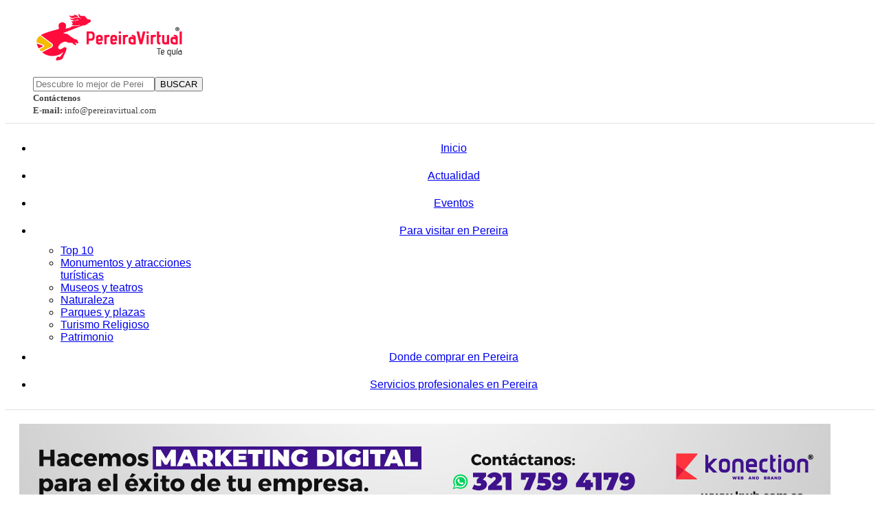

--- FILE ---
content_type: text/html; charset=utf-8
request_url: https://pereiravirtual.com/es/eventos/2310-viii-fotonaraton-iberoamericana-2023-en-pereira
body_size: 7224
content:

<!doctype html>
<html prefix="og: http://ogp.me/ns#" lang="es-es" dir="ltr">
    <head>
        <meta charset="utf-8">
        <meta name="viewport" content="width=device-width, initial-scale=1, shrink-to-fit=no">
        <link rel="canonical" href="https://pereiravirtual.com/es/eventos/2310-viii-fotonaraton-iberoamericana-2023-en-pereira">
        <base href="https://pereiravirtual.com/es/eventos/2310-viii-fotonaraton-iberoamericana-2023-en-pereira" />
	<meta http-equiv="content-type" content="text/html; charset=utf-8" />
	<meta name="keywords" content="guia comercial, guia cultural, eventos culturales, programacion cultural, directorio Pereira, Pereira, Dosquebradas, Santa Rosa de Cabal, Comercio Pereira, cine Pereira, cartelera de cine, teatro, eventos en Pereira, comercio en pereira," />
	<meta property="og:url" content="https://pereiravirtual.com/es/eventos/2310-viii-fotonaraton-iberoamericana-2023-en-pereira" />
	<meta property="og:type" content="article" />
	<meta property="og:title" content="PereiraVirtual, Te guía - VIII FotoNaratón Iberoamericana 2023 en Pereira" />
	<meta property="og:description" content="Desde 2016 organizamos la actividad fotográfica más convocante de Iberoamérica. No te la pierdas, es totalmente gratuita y participas por USD6000 en premios. Va dirigida a todos los fotógrafos y fotógrafas profesionales o aficionados a la fotografía.Fecha: 26 de febrero de 2023Lugar: Callejón del Ce..." />
	<meta property="og:image" content="https://pereiravirtual.com/media/k2/items/cache/1a14ab889878010be3390e9fa667abcb_L.jpg" />
	<meta name="image" content="https://pereiravirtual.com/media/k2/items/cache/1a14ab889878010be3390e9fa667abcb_L.jpg" />
	<meta name="twitter:card" content="summary" />
	<meta name="twitter:site" content="@@pereiravirtual1" />
	<meta name="twitter:title" content="PereiraVirtual, Te guía - VIII FotoNaratón Iberoamericana 2023 en Pereira" />
	<meta name="twitter:description" content="Desde 2016 organizamos la actividad fotográfica más convocante de Iberoamérica. No te la pierdas, es totalmente gratuita y participas por USD6000 en premios. Va dirigida a todos los fotógrafos y fotóg..." />
	<meta name="twitter:image" content="https://pereiravirtual.com/media/k2/items/cache/1a14ab889878010be3390e9fa667abcb_M.jpg" />
	<meta name="twitter:image:alt" content="VIII FotoNaratón Iberoamericana 2023 en Pereira" />
	<meta name="description" content="Desde 2016 organizamos la actividad fotográfica más convocante de Iberoamérica. No te la pierdas, es totalmente gratuita y participas por USD6000 en p..." />
	<meta name="generator" content="Joomla! - Open Source Content Management" />
	<title>PereiraVirtual, Te guía - VIII FotoNaratón Iberoamericana 2023 en Pereira</title>
	<link href="https://www.pereiravirtual.com/es/eventos/2310-viii-fotonaraton-iberoamericana-2023-en-pereira" rel="canonical" />
	<link href="/templates/shaper_helixultimate/images/favicon.ico" rel="shortcut icon" type="image/vnd.microsoft.icon" />
	<link href="https://pereiravirtual.com/es/component/search/?Itemid=989&amp;id=2310:viii-fotonaraton-iberoamericana-2023-en-pereira&amp;format=opensearch" rel="search" title="PereiraVirtual.com" type="application/opensearchdescription+xml" />
	<link href="/plugins/editors/jckeditor/typography/typography2.php" rel="stylesheet" type="text/css" media="null" attribs="[]" />
	<link href="https://cdn.jsdelivr.net/npm/magnific-popup@1.1.0/dist/magnific-popup.min.css" rel="stylesheet" type="text/css" />
	<link href="https://cdn.jsdelivr.net/npm/simple-line-icons@2.4.1/css/simple-line-icons.css" rel="stylesheet" type="text/css" />
	<link href="/components/com_k2/css/k2.css?v=2.10.3&b=20200429" rel="stylesheet" type="text/css" />
	<link href="https://pereiravirtual.com//plugins/content/bt_socialshare/assets/bt_socialshare.css" rel="stylesheet" type="text/css" />
	<link href="/plugins/system/rokbox/assets/styles/rokbox.css" rel="stylesheet" type="text/css" />
	<link href="/templates/shaper_helixultimate/css/bootstrap.min.css" rel="stylesheet" type="text/css" />
	<link href="/templates/shaper_helixultimate/css/font-awesome.min.css" rel="stylesheet" type="text/css" />
	<link href="/templates/shaper_helixultimate/css/fa-v4-shims.css" rel="stylesheet" type="text/css" />
	<link href="/templates/shaper_helixultimate/css/template.css" rel="stylesheet" type="text/css" />
	<link href="/templates/shaper_helixultimate/css/presets/default.css" rel="stylesheet" type="text/css" />
	<link href="https://pereiravirtual.com/plugins/system/extaccordion/assets/css/default.css" rel="stylesheet" type="text/css" />
	<style type="text/css">

                        /* K2 - Magnific Popup Overrides */
                        .mfp-iframe-holder {padding:10px;}
                        .mfp-iframe-holder .mfp-content {max-width:100%;width:100%;height:100%;}
                        .mfp-iframe-scaler iframe {background:#fff;padding:10px;box-sizing:border-box;box-shadow:none;}
                    .menuheader {
text-align:center;
border-top: 1px solid #e2e2e2;
border-bottom: 1px solid #e2e2e2;}

.sp-megamenu-parent { float: none;}

.right {
margin-top: 10px;}

#sp-search {margin-top:20px;}
.logopv {margin-bottom:5px;}

@media (max-width: 600px) {
.logopv img {margin:10px auto;}}

.sp-megamenu-parent > li > a, .sp-megamenu-parent > li > span { 
line-height: 40px;}

.sp-megamenu-parent .sp-dropdown {
    text-align: left;
}

div.itemIntroText {
    color: #424242;
    font-size: 16px;
    font-weight: normal;
    line-height: 20px;
}

.bt-cs .bt-inner img {
    outline: 0px solid #b5b5b5;
    border: 0px solid #fff}

div.catItemView {
    margin-bottom: 18px;
    padding: 14px;
}h1{font-family: 'Helvetica', sans-serif;font-size: 38px;font-weight: 700;font-style: normal;}
h2{font-family: 'Helvetica', sans-serif;font-size: 32px;font-weight: 700;font-style: normal;}
h3{font-family: 'Helvetica', sans-serif;font-size: 24px;font-weight: 700;font-style: normal;}
h4{font-family: 'Helvetica', sans-serif;font-size: 20px;font-weight: 700;font-style: normal;}
.sp-megamenu-parent > li > a, .sp-megamenu-parent > li > span, .sp-megamenu-parent .sp-dropdown li.sp-menu-item > a{font-family: 'Helvetica', sans-serif;font-size: 16px;font-weight: 500;font-style: normal;}
@media (min-width:768px) and (max-width:991px){.sp-megamenu-parent > li > a, .sp-megamenu-parent > li > span, .sp-megamenu-parent .sp-dropdown li.sp-menu-item > a{font-size: 12px;}
}
@media (max-width:767px){.sp-megamenu-parent > li > a, .sp-megamenu-parent > li > span, .sp-megamenu-parent .sp-dropdown li.sp-menu-item > a{font-size: 12px;}
}
.logo-image {height:36px;}.logo-image-phone {height:36px;}#sp-header-logo{ padding:10px 20px;margin:0px 20px; }#sp-publicidad{ background-color:#ffffff;margin:20px 20px; }#sp-main-body{ padding:20px;margin:0px 40px; }#sp-bottom{ padding:20px 40px; }#sp-footer{ padding:10px 40px; }
	</style>
	<script type="application/json" class="joomla-script-options new">{"csrf.token":"5154ce333e0a5362efe1c7ec7debb7d6","system.paths":{"root":"","base":""}}</script>
	<script src="/media/jui/js/jquery.min.js?723d58a0ae0a1841ad0252fc85aca66e" type="text/javascript"></script>
	<script src="/media/jui/js/jquery-noconflict.js?723d58a0ae0a1841ad0252fc85aca66e" type="text/javascript"></script>
	<script src="/media/jui/js/jquery-migrate.min.js?723d58a0ae0a1841ad0252fc85aca66e" type="text/javascript"></script>
	<script src="https://cdn.jsdelivr.net/npm/magnific-popup@1.1.0/dist/jquery.magnific-popup.min.js" type="text/javascript"></script>
	<script src="/media/k2/assets/js/k2.frontend.js?v=2.10.3&b=20200429&sitepath=/" type="text/javascript"></script>
	<script src="/media/system/js/mootools-core.js?723d58a0ae0a1841ad0252fc85aca66e" type="text/javascript"></script>
	<script src="/media/system/js/core.js?723d58a0ae0a1841ad0252fc85aca66e" type="text/javascript"></script>
	<script src="/media/system/js/mootools-more.js?723d58a0ae0a1841ad0252fc85aca66e" type="text/javascript"></script>
	<script src="/plugins/system/rokbox/assets/js/rokbox.js" type="text/javascript"></script>
	<script src="/templates/shaper_helixultimate/js/popper.min.js" type="text/javascript"></script>
	<script src="/templates/shaper_helixultimate/js/bootstrap.min.js" type="text/javascript"></script>
	<script src="/templates/shaper_helixultimate/js/main.js" type="text/javascript"></script>
	<script type="application/ld+json">

                {
                    "@context": "https://schema.org",
                    "@type": "BlogPosting",
                    "mainEntityOfPage": {
                        "@type": "WebPage",
                        "@id": "https://pereiravirtual.com/es/eventos/2310-viii-fotonaraton-iberoamericana-2023-en-pereira"
                    },
                    "url": "https://pereiravirtual.com/es/eventos/2310-viii-fotonaraton-iberoamericana-2023-en-pereira",
                    "headline": "PereiraVirtual, Te guía - VIII FotoNaratón Iberoamericana 2023 en Pereira",
                    "image": [
                        "https://pereiravirtual.com/media/k2/items/cache/1a14ab889878010be3390e9fa667abcb_XL.jpg",
                        "https://pereiravirtual.com/media/k2/items/cache/1a14ab889878010be3390e9fa667abcb_L.jpg",
                        "https://pereiravirtual.com/media/k2/items/cache/1a14ab889878010be3390e9fa667abcb_M.jpg",
                        "https://pereiravirtual.com/media/k2/items/cache/1a14ab889878010be3390e9fa667abcb_S.jpg",
                        "https://pereiravirtual.com/media/k2/items/cache/1a14ab889878010be3390e9fa667abcb_XS.jpg",
                        "https://pereiravirtual.com/media/k2/items/cache/1a14ab889878010be3390e9fa667abcb_Generic.jpg"
                    ],
                    "datePublished": "2023-02-21 23:52:22",
                    "dateModified": "2023-02-21 23:52:22",
                    "author": {
                        "@type": "Person",
                        "name": "Super Admin",
                        "url": "https://pereiravirtual.com/es/eventos/author/726-superadmin"
                    },
                    "publisher": {
                        "@type": "Organization",
                        "name": "PereiraVirtua.com",
                        "url": "https://pereiravirtual.com/",
                        "logo": {
                            "@type": "ImageObject",
                            "name": "PereiraVirtua.com",
                            "width": "299",
                            "height": "100",
                            "url": "https://pereiravirtual.com/images/pereiravirtual/pereiravirtual-19.png"
                        }
                    },
                    "articleSection": "https://pereiravirtual.com/es/eventos",
                    "keywords": "guia comercial, guia cultural, eventos culturales, programacion cultural, directorio Pereira, Pereira, Dosquebradas, Santa Rosa de Cabal, Comercio Pereira, cine Pereira, cartelera de cine, teatro, eventos en Pereira, comercio en pereira,",
                    "description": "Desde 2016 organizamos la actividad fotográfica más convocante de Iberoamérica. No te la pierdas, es totalmente gratuita y participas por USD6000 en premios. Va dirigida a todos los fotógrafos y fotógrafas profesionales o aficionados a la fotografía.Fecha: 26 de febrero de 2023Lugar: Callejón del Centro comercial Victoria PereiraHora: 9:00 amMás informes: www.losfotonautas.com o @los fotonautasEntrada libre",
                    "articleBody": "Desde 2016 organizamos la actividad fotográfica más convocante de Iberoamérica. No te la pierdas, es totalmente gratuita y participas por USD6000 en premios. Va dirigida a todos los fotógrafos y fotógrafas profesionales o aficionados a la fotografía.Fecha: 26 de febrero de 2023Lugar: Callejón del Centro comercial Victoria PereiraHora: 9:00 amMás informes: www.losfotonautas.com o @los fotonautasEntrada libre Twitter"
                }
                
	</script>
	<script type="text/javascript">
if (typeof RokBoxSettings == 'undefined') RokBoxSettings = {pc: '100'};template="shaper_helixultimate";

var ExtAccjQ = false;
function initJQ() {
	if (typeof(jQuery) == 'undefined') {
		if (!ExtAccjQ) {
			ExtAccjQ = true;
			document.write('<scr' + 'ipt type="text/javascript" src="http://ajax.googleapis.com/ajax/libs/jquery/1.9.1/jquery.min.js"></scr' + 'ipt>');
		}
		setTimeout('initJQ()', 500);
	}
}
initJQ();  

if (jQuery) jQuery.noConflict(); 

	
	jQuery(document).ready(function() {
		jQuery('ul.ext_accordion').accordion({
			duration: 200,
			multiple: false,
			toggle: false,
			start: 0 
			
		});
	});			
		
	</script>
	<meta property="og:type" content="website" />
	<meta property="og:title" content="VIII FotoNaratón Iberoamericana 2023 en Pereira" />
	<meta property="og:url" content="https://pereiravirtual.com/es/eventos/2310-viii-fotonaraton-iberoamericana-2023-en-pereira" />
	<meta property="og:description" content="Desde 2016 organizamos la actividad fotográfica más convocante de Iberoamérica. No te la pierdas, es totalmente gratuita y participas por USD6000 en premios. Va dirigida a todos los fotógrafos y fotógrafas profesionales o aficionados a la fotografía.Fecha: 26 de febrero de 2023Lugar: Callejón" />
	<meta property="og:image" content="/media/k2/items/cache/1a14ab889878010be3390e9fa667abcb_M.jpg" />
	<script type = "text/javascript" src = "https://pereiravirtual.com/plugins/system/extaccordion/assets/js/jquery.accordion.min.js"></script>
    </head>
    <body class="site helix-ultimate com-k2 view-item layout-default task-none itemid-145 es-es ltr sticky-header layout-fluid offcanvas-init offcanvs-position-right">
    
    <div class="body-wrapper">
        <div class="body-innerwrapper">
                        <section id="sp-header-logo"class="header-logo"><div class="row"><div id="sp-top3" class="col-lg-3 "><div class="sp-column logopv"><div class="sp-module "><div class="sp-module-content">

<div class="custom"  >
	<a title="PereiraVirtual.com" href="/es/"><img src="/images/pereiravirtual/pereiravirtual-a21.png" alt="pereiravirtual a21" /></a></div>
</div></div></div></div><div id="sp-search" class="col-lg-6 "><div class="sp-column "><div class="sp-module "><div class="sp-module-content"><div class="search">
	<form action="/es/eventos" method="post">
		<div class="input-group"><input name="searchword" id="mod-search-searchword410" class="form-control" type="search" placeholder="Descubre lo mejor de Pereira, escribe tu búsqueda..."><span class="input-group-btn"><button class="btn btn-primary" onclick="this.form.searchword.focus();">BUSCAR</button></span></div>		<input type="hidden" name="task" value="search">
		<input type="hidden" name="option" value="com_search">
		<input type="hidden" name="Itemid" value="989">
	</form>
</div>
</div></div></div></div><div id="sp-top2" class="col-lg-3 d-none d-sm-none d-md-none d-lg-block"><div class="sp-column "><div class="sp-module "><div class="sp-module-content">

<div class="custom"  >
	<div><span style="font-size: 10pt; color: #424242;"><strong>Contáctenos</strong></span><br /><span style="font-size: 10pt; color: #424242;"><strong>E-mail:</strong> info@pereiravirtual.com</span></div></div>
</div></div></div></div></div></section><section id="sp-menu"class="menuheader"><div class="row"><div id="sp-menu" class="col-lg-12 "><div class="sp-column "><nav class="sp-megamenu-wrapper" role="navigation"><a id="offcanvas-toggler" aria-label="Navigation" class="offcanvas-toggler-right d-block d-lg-none" href="#"><i class="fa fa-bars" aria-hidden="true" title="Navigation"></i></a><ul class="sp-megamenu-parent menu-animation-fade d-none d-lg-block"><li class="sp-menu-item"><a  href="/es/" >Inicio</a></li><li class="sp-menu-item"><a  href="/es/noticias" >Actualidad</a></li><li class="sp-menu-item current-item active"><a  href="/es/eventos" title="Eventos" >Eventos</a></li><li class="sp-menu-item sp-has-child"><a  href="/" >Para visitar en Pereira</a><div class="sp-dropdown sp-dropdown-main sp-menu-right" style="width: 240px;"><div class="sp-dropdown-inner"><ul class="sp-dropdown-items"><li class="sp-menu-item"><a  href="/es/top-10" >Top 10</a></li><li class="sp-menu-item"><a  href="/es/monumentos-y-atracciones-turisticas" >Monumentos y atracciones turísticas</a></li><li class="sp-menu-item"><a  href="/es/museos-y-teatros" >Museos y teatros</a></li><li class="sp-menu-item"><a  href="/es/naturaleza" >Naturaleza</a></li><li class="sp-menu-item"><a  href="/es/parques-y-plazas" >Parques y plazas</a></li><li class="sp-menu-item"><a  href="/es/turismo-religioso" >Turismo Religioso</a></li><li class="sp-menu-item"><a  href="/es/patrimonio" >Patrimonio</a></li></ul></div></div></li><li class="sp-menu-item"><a  href="/es/compras" >Donde comprar en Pereira</a></li><li class="sp-menu-item"><a  href="/es/servicios" >Servicios profesionales en Pereira</a></li></ul></nav></div></div></div></section><section id="sp-publicidad"><div class="container"><div class="container-inner"><div class="row"><div id="sp-position1" class="col-lg-12 "><div class="sp-column "><div class="sp-module "><div class="sp-module-content"><div class="bannergroup">

	<div class="banneritem">
																																																																			<a
							href="/es/component/banners/click/67" target="_blank" rel="noopener noreferrer"
							title="konection, gestión estratégica de la comunicación digital">
							<img
								src="https://pereiravirtual.com/images/banners/konection-marketing-digital.jpg"
								alt="Hacemos MARKETING DIGITAL para el éxito de tu empresa."
								 width="1180"								 height="140"							/>
						</a>
																<div class="clr"></div>
	</div>

</div>
</div></div></div></div></div></div></div></section><section id="sp-main-body"><div class="row"><aside id="sp-left" class="col-lg-3 "><div class="sp-column ">

<div class="custom"  >
	<a href="https://tienda.konection.com.co/" target="_blank" rel="noopener"><img style="margin-top: 30px; margin-bottom: 30px;" src="/images/banners/compra-tu-hosting-1x1.jpg" alt="compra tu hosting 1x1" /></a></div>
</div></aside><main id="sp-component" class="col-lg-6 " role="main"><div class="sp-column margin: 0px 40px;"><div id="system-message-container">
	</div>
<!-- Start K2 Item Layout -->
<span id="startOfPageId2310"></span>

<div id="k2Container" class="itemView">
    <!-- Plugins: BeforeDisplay -->
    
    <!-- K2 Plugins: K2BeforeDisplay -->
    
    <div class="itemHeader">
                <!-- Date created -->
        <span class="itemDateCreated">
            Martes, 21 Febrero 2023 18:52        </span>
        
                <!-- Item title -->
        <h2 class="itemTitle">
            
            VIII FotoNaratón Iberoamericana 2023 en Pereira
                    </h2>
        
            </div>

    <!-- Plugins: AfterDisplayTitle -->
    
    <!-- K2 Plugins: K2AfterDisplayTitle -->
    
    
        <!-- Item Rating -->
    <div class="itemRatingBlock">
        <span>Calificación</span>
        <div class="itemRatingForm">
            <ul class="itemRatingList">
                <li class="itemCurrentRating" id="itemCurrentRating2310" style="width:80%;"></li>
                <li><a href="#" data-id="2310" title="1 estrella de 5" class="one-star">1</a></li>
                <li><a href="#" data-id="2310" title="2 estrellas de 5" class="two-stars">2</a></li>
                <li><a href="#" data-id="2310" title="3 estrellas de 5" class="three-stars">3</a></li>
                <li><a href="#" data-id="2310" title="4 estrellas de 5" class="four-stars">4</a></li>
                <li><a href="#" data-id="2310" title="5 estrellas de 5" class="five-stars">5</a></li>
            </ul>
            <div id="itemRatingLog2310" class="itemRatingLog">(1 Voto)</div>
            <div class="clr"></div>
        </div>
        <div class="clr"></div>
    </div>
    
    <div class="itemBody">
        <!-- Plugins: BeforeDisplayContent -->
        
        <!-- K2 Plugins: K2BeforeDisplayContent -->
        
                <!-- Item Image -->
        <div class="itemImageBlock">
            <span class="itemImage">
                <a data-k2-modal="image" href="/media/k2/items/cache/1a14ab889878010be3390e9fa667abcb_XL.jpg" title="Clic para vista previa de la imagen">
                    <img src="/media/k2/items/cache/1a14ab889878010be3390e9fa667abcb_L.jpg" alt="VIII FotoNarat&oacute;n Iberoamericana 2023 en Pereira" style="width:720px; height:auto;" />
                </a>
            </span>

            
            
            <div class="clr"></div>
        </div>
        
        
                <!-- Item introtext -->
        <div class="itemIntroText">
            Desde 2016 organizamos la actividad fotográfica más convocante de Iberoamérica. No te la pierdas, es totalmente gratuita y participas por USD6000 en premios. Va dirigida a todos los fotógrafos y fotógrafas profesionales o aficionados a la fotografía.<br /><br /><strong>Fecha: 26 de febrero de 2023</strong><br />Lugar: Callejón del Centro comercial Victoria Pereira<br />Hora: 9:00 am<br />Más informes: <a href="https://losfotonautas.com/" target="_blank" rel="noopener">www.losfotonautas.com</a> o @los fotonautas<br /><span style="color: #ff0000;"><strong>Entrada libre</strong></span>        </div>
        
                <!-- Item fulltext -->
        <div class="itemFullText">
            <div class="bt-social-share bt-social-share-below"><div class="bt-social-share-button bt-facebook-share-button"><fb:share-button href="https://pereiravirtual.com/es/eventos/2310-viii-fotonaraton-iberoamericana-2023-en-pereira" type="box_count"></fb:share-button></div><div class="bt-social-share-button bt-facebook-like-button"><fb:like send="false" colorscheme="light" font="arial" href="https://pereiravirtual.com/es/eventos/2310-viii-fotonaraton-iberoamericana-2023-en-pereira" layout="box_count" width="70" show_faces="false" action="like"></fb:like></div><div class="bt-social-share-button bt-twitter-button" style="width:70px"><a href="http://twitter.com/share" class="twitter-share-button" 
						  data-via="Pereiravirtual1" 
						  data-url="https://pereiravirtual.com/es/eventos/2310-viii-fotonaraton-iberoamericana-2023-en-pereira" 
						  data-size="medium"
						  data-lang="es"
						  data-count="vertical" >Twitter</a></div><div class="bt-social-share-button bt-linkedin-button"><script type="IN/share" data-url="https://pereiravirtual.com/es/eventos/2310-viii-fotonaraton-iberoamericana-2023-en-pereira"
						 data-showzero="false"
						 data-counter="top"></script></div><div class="bt-social-share-button bt-googleplus-button"><g:plus action="share" href="https://pereiravirtual.com/es/eventos/2310-viii-fotonaraton-iberoamericana-2023-en-pereira" annotation="vertical-bubble" height="60"></g:plus></div></div><div id="fb-root"></div>
				<script>(function(d, s, id) {
				  var js, fjs = d.getElementsByTagName(s)[0];
				  if (d.getElementById(id)) {return;}
				  js = d.createElement(s); js.id = id;
				  js.src = "//connect.facebook.net/es_ES/all.js#xfbml=1";
				  fjs.parentNode.insertBefore(js, fjs);
				}(document, 'script', 'facebook-jssdk'));</script><script src="//platform.twitter.com/widgets.js" type="text/javascript"></script><script type="text/javascript" src="//platform.linkedin.com/in.js"></script><script type="text/javascript" src="https://apis.google.com/js/plusone.js">{lang: 'es-ES'}</script>        </div>
        
        
        <div class="clr"></div>

        
                <div class="itemContentFooter">
                        <!-- Item Hits -->
            <span class="itemHits">
                Visto <b>1529</b> veces            </span>
            
            
            <div class="clr"></div>
        </div>
        
        <!-- Plugins: AfterDisplayContent -->
        
        <!-- K2 Plugins: K2AfterDisplayContent -->
        
        <div class="clr"></div>
    </div>

    
        <div class="itemLinks">
                <!-- Item category -->
        <div class="itemCategory">
            <span>Publicado en</span>
            <a href="/es/eventos">Eventos en Pereira</a>
        </div>
        
        
        
        <div class="clr"></div>
    </div>
    
    
        
        
    <div class="clr"></div>

    
    
        <!-- Item navigation -->
    <div class="itemNavigation">
        <span class="itemNavigationTitle">Más en esta categoría:</span>

                <a class="itemPrevious" href="/es/eventos/2309-congreso-nacional-de-senderismo-y-montana-risaralda-2023">&laquo; Congreso nacional de senderismo y montaña risaralda 2023</a>
        
                <a class="itemNext" href="/es/eventos/2311-teatro-para-disfrutar-en-pereira-programacion-marzo-2023">Teatro para disfrutar en Pereira, programación marzo 2023 &raquo;</a>
            </div>
    
    <!-- Plugins: AfterDisplay -->
    
    <!-- K2 Plugins: K2AfterDisplay -->
    
    
    
        <div class="itemBackToTop">
        <a class="k2Anchor" href="/es/eventos/2310-viii-fotonaraton-iberoamericana-2023-en-pereira#startOfPageId2310">
            volver arriba        </a>
    </div>
    
    <div class="clr"></div>
</div>
<!-- End K2 Item Layout -->

<!-- JoomlaWorks "K2" (v2.10.3) | Learn more about K2 at https://getk2.org --></div></main><aside id="sp-right" class="col-lg-3 "><div class="sp-column right"><div class="bannergroup">

	<div class="banneritem">
																																																																			<a
							href="/es/component/banners/click/72" target="_blank" rel="noopener noreferrer"
							title="Hoja de Ruta - Carlos Doney">
							<img
								src="https://pereiravirtual.com/images/banners/hoja-de-ruta-para-emprendedores-carlos-doney-ardila.jpg"
								alt="Hoja de Ruta para emprendedores, libro de Carlos Doney Ardila"
								 width="400"								 height="500"							/>
						</a>
																<div class="clr"></div>
	</div>

</div>


<div class="custom"  >
	<a href="/es/noticias/2366-usa-gmail-para-empresas-con-un-descuento-especial"><img style="margin-bottom: 30px; margin-top: 30px;" src="/images/banners/banner-descuento-gmail.jpg" alt="banner descuento gmail" width="400" height="500" /></a></div>
<div class="bannergroup">
	•Publicidad

	<div class="bannerfooter">
		--	</div>
</div>
<div class="bannergroup">
	Anuncio
	<div class="banneritem">
																																																																			<a
							href="/es/component/banners/click/66" target="_blank" rel="noopener noreferrer"
							title="Diseño de marca">
							<img
								src="https://pereiravirtual.com/images/banners/konection-diseno-branding-diseno-logo.jpg"
								alt="Diseño de marca, branding"
								 width="300"								 height="300"							/>
						</a>
																<div class="clr"></div>
	</div>

	<div class="bannerfooter">
		Más info: <a href="https://www.kwb.com.co" target="_blank">www.kwb.com.co</a>	</div>
</div>
<div class="bannergroup">

	<div class="banneritem">
																																																																			<a
							href="/es/component/banners/click/71" target="_blank" rel="noopener noreferrer"
							title="Carlos Doney Circulos Elicda">
							<img
								src="https://pereiravirtual.com/images/banners/circulos-elicda-carlos-doney.jpg"
								alt="Llegue a más clientes con Círculos Elicda"
								 width="300"								 height="429"							/>
						</a>
																<div class="clr"></div>
	</div>

</div>
<div class="bannergroup">
	• Publicidad

</div>
<div class="bannergroup">


</div>
<div class="bannergroup">


</div>
<div class="bannergroup">


</div>
<div class="bannergroup">
	• Publicidad
	<div class="banneritem">
																																																																			<a
							href="/es/component/banners/click/36" target="_blank" rel="noopener noreferrer"
							title="Regionet">
							<img
								src="https://pereiravirtual.com/images/banners/regionetnoticias.jpg"
								alt="Regionet Noticias"
								 width="250"								 height="250"							/>
						</a>
																<div class="clr"></div>
	</div>

</div>
</div></aside></div></section><section id="sp-bottom"><div class="row"><div id="sp-bottom1" class="col-sm-col-sm-6 col-lg-3 "><div class="sp-column "><div class="sp-module "><h3 class="sp-module-title">PereiraVirtual.com</h3><div class="sp-module-content">

<div class="custom"  >
	<p>Somos una guía virtual que facilita encontrar información<strong> Cultural, Comercial y del Cine</strong> en Pereira, Dosquebradas, La Virginia y Santa Rosa de Cabal. Eventos culturales, programación cultural, Directorio Comercial y Empresarial virtual.</p></div>
</div></div></div></div><div id="sp-bottom2" class="col-sm-col-sm-6 col-lg-3 "><div class="sp-column "><div class="sp-module "><div class="sp-module-content"><ul class="menu">
<li class="item-428"><a href="/es/quienes-somos" >¿Quiénes Somos?</a></li><li class="item-429"><a href="/es/nuestra-historia" >Nuestra Historia</a></li><li class="item-446"><a href="/es/contactenos" >Contáctenos</a></li><li class="item-437"><a href="/es/contrata-tu-anuncio" >Nuestra Oferta</a></li><li class="item-452"><a href="/es/aliados" >Aliados</a></li><li class="item-141"><a href="/es/espiritual" >Espiritual</a></li><li class="item-539"><a href="/es/mapa-del-sitio" >Mapa del Sitio</a></li></ul>
</div></div></div></div><div id="sp-bottom3" class="col-lg-6 "><div class="sp-column "><div class="sp-module "><h3 class="sp-module-title">Contáctenos</h3><div class="sp-module-content">

<div class="custom"  >
	<p>Pereira, Risaralda - Colombia. <br /><strong>Email: </strong><a href="mailto:info@pereiravirtual.com">info@pereiravirtual.com</a></p>
<p><strong><a title="Facebook PereiraVirtual" href="https://www.facebook.com/portalpereiravirtual" target="_blank" rel="noopener"><img style="margin-right: 10px; float: left;" src="/images/pereiravirtual/iconos/ico-face-pv-b.png" alt="ico face pv b" /></a><a title="Twitter Pereiravirtual" href="https://twitter.com/pereiravirtual1" target="_blank" rel="noopener"><img style="margin-right: 10px; float: left;" src="/images/pereiravirtual/iconos/ico-twit-pv-b.png" alt="ico twit pv b" /></a><a title="Instagram PereiraVirtual" href="https://www.instagram.com/pereiravirtual" target="_blank" rel="noopener"><img style="float: left;" src="/images/pereiravirtual/iconos/ico-inst-pv-b.png" alt="ico inst pv b" /></a><br /></strong></p></div>
</div></div></div></div></div></section><footer id="sp-footer"><div class="row"><div id="sp-footer1" class="col-lg-12 "><div class="sp-column "><span class="sp-copyright">© Un sitio creado y administrado por <a href="https://www.konection.com.co" target="_blacnk">Konection web and brand</a></span></div></div></div></footer>        </div>
    </div>

    <!-- Off Canvas Menu -->
    <div class="offcanvas-overlay"></div>
    <div class="offcanvas-menu">
        <a href="#" class="close-offcanvas" aria-label="Close Menu">X</a>
        <div class="offcanvas-inner">
                            <div class="sp-module "><h3 class="sp-module-title">Menu</h3><div class="sp-module-content"><ul class="menu">
<li class="item-989 default"><a href="/es/" >Inicio</a></li><li class="item-139"><a href="/es/noticias" >Actualidad</a></li><li class="item-145 current active"><a href="/es/eventos" title="Eventos">Eventos</a></li><li class="item-1041 menu-deeper menu-parent"><span class="nav-header ">Para visitar en Pereira<span class="menu-toggler"></span></span>
<ul class="menu-child"><li class="item-1051"><a href="/es/top-10" >Top 10</a></li><li class="item-1052"><a href="/es/monumentos-y-atracciones-turisticas" >Monumentos y atracciones turísticas</a></li><li class="item-1053"><a href="/es/museos-y-teatros" >Museos y teatros</a></li><li class="item-1055"><a href="/es/naturaleza" >Naturaleza</a></li><li class="item-1056"><a href="/es/parques-y-plazas" >Parques y plazas</a></li><li class="item-1059"><a href="/es/turismo-religioso" >Turismo Religioso</a></li><li class="item-1117"><a href="/es/patrimonio" >Patrimonio</a></li></ul></li><li class="item-1063"><a href="/es/compras" >Donde comprar en Pereira</a></li><li class="item-1064"><a href="/es/servicios" >Servicios profesionales en Pereira</a></li></ul>
</div></div>
                    </div>
    </div>

    
    
    
    <!-- Go to top -->
            <a href="#" class="sp-scroll-up" aria-label="Scroll Up"><span class="fa fa-chevron-up" aria-hidden="true"></span></a>
            </body>
</html>

--- FILE ---
content_type: text/html; charset=utf-8
request_url: https://accounts.google.com/o/oauth2/postmessageRelay?parent=https%3A%2F%2Fpereiravirtual.com&jsh=m%3B%2F_%2Fscs%2Fabc-static%2F_%2Fjs%2Fk%3Dgapi.lb.en.OE6tiwO4KJo.O%2Fd%3D1%2Frs%3DAHpOoo_Itz6IAL6GO-n8kgAepm47TBsg1Q%2Fm%3D__features__
body_size: 163
content:
<!DOCTYPE html><html><head><title></title><meta http-equiv="content-type" content="text/html; charset=utf-8"><meta http-equiv="X-UA-Compatible" content="IE=edge"><meta name="viewport" content="width=device-width, initial-scale=1, minimum-scale=1, maximum-scale=1, user-scalable=0"><script src='https://ssl.gstatic.com/accounts/o/2580342461-postmessagerelay.js' nonce="K44V_xH2QfZkij4zaD8hww"></script></head><body><script type="text/javascript" src="https://apis.google.com/js/rpc:shindig_random.js?onload=init" nonce="K44V_xH2QfZkij4zaD8hww"></script></body></html>